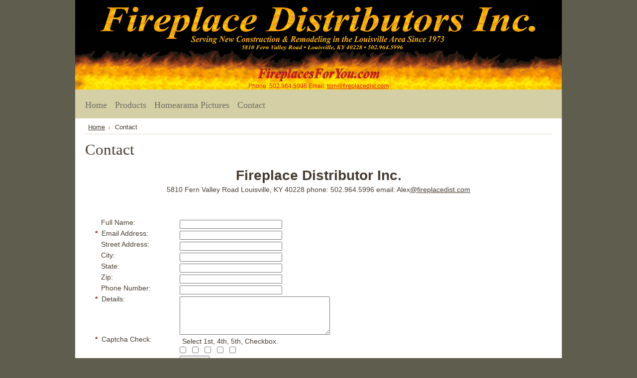

--- FILE ---
content_type: text/html; charset=UTF-8
request_url: https://fireplacesforyou.com/store/pages/77/Contact.html
body_size: 5093
content:
<!DOCTYPE html PUBLIC "-//W3C//DTD XHTML 1.0 Transitional//EN" "http://www.w3.org/TR/xhtml1/DTD/xhtml1-transitional.dtd">
<html xml:lang="en" lang="en" xmlns="http://www.w3.org/1999/xhtml">
<head>
	

	<title>Contact us at FirePlace Distributors</title>

	<meta http-equiv="Content-Type" content="text/html; charset=UTF-8" />
	<meta name="description" content="Contact form for fireplace customers in Louisville" />
	<meta name="keywords" content="Fireplaces, Gas Fireplaces, Fireplace service, Fireplaces for builders, Louisille Fireplaces" />
	<meta http-equiv="Content-Script-Type" content="text/javascript" />
	<meta http-equiv="Content-Style-Type" content="text/css" />
	<meta http-equiv="X-UA-Compatible" content="IE=EmulateIE8" />
	<meta name="viewport" content="width=device-width, initial-scale=1">
	<link rel="shortcut icon" href="https://fireplacesforyou.com/store/product_images/favicon.ico" />

	<link href="https://fireplacesforyou.com/store/templates/Antiques/Styles/styles.css?1" media="all" type="text/css" rel="stylesheet" />
<link href="https://fireplacesforyou.com/store/templates/Antiques/Styles/iselector.css?1" media="all" type="text/css" rel="stylesheet" />
<link href="https://fireplacesforyou.com/store/templates/Antiques/Styles/homecontactform.css?1" media="all" type="text/css" rel="stylesheet" />
<link href="https://fireplacesforyou.com/store/templates/Antiques/Styles/brown.css?1" media="all" type="text/css" rel="stylesheet" />
<!--[if IE]><link href="https://fireplacesforyou.com/store/templates/Antiques/Styles/ie.css?1" media="all" type="text/css" rel="stylesheet" /><![endif]-->


	<!-- Tell the browsers about our RSS feeds -->
	<link rel="alternate" type="application/rss+xml" title="Latest News (RSS 2.0)" href="https://fireplacesforyou.com/store/rss.php?action=newblogs&amp;type=rss" />
<link rel="alternate" type="application/atom+xml" title="Latest News (Atom 0.3)" href="https://fireplacesforyou.com/store/rss.php?action=newblogs&amp;type=atom" />
<link rel="alternate" type="application/rss+xml" title="New Products (RSS 2.0)" href="https://fireplacesforyou.com/store/rss.php?type=rss" />
<link rel="alternate" type="application/atom+xml" title="New Products (Atom 0.3)" href="https://fireplacesforyou.com/store/rss.php?type=atom" />
<link rel="alternate" type="application/rss+xml" title="Popular Products (RSS 2.0)" href="https://fireplacesforyou.com/store/rss.php?action=popularproducts&amp;type=rss" />
<link rel="alternate" type="application/atom+xml" title="Popular Products (Atom 0.3)" href="https://fireplacesforyou.com/store/rss.php?action=popularproducts&amp;type=atom" />


	<!-- Include visitor tracking code (if any) -->
	<script type="text/javascript" src="https://fireplacesforyou.com/store/index.php?action=tracking_script"></script><!-- Start Tracking Code for analytics_googleanalytics -->

<script type="text/javascript">

  var _gaq = _gaq || [];
  _gaq.push(['_setAccount', 'UA-23818977-9']);
  _gaq.push(['_trackPageview']);

  (function() {
    var ga = document.createElement('script'); ga.type = 'text/javascript'; ga.async = true;
    ga.src = ('https:' == document.location.protocol ? 'https://ssl' : 'http://www') + '.google-analytics.com/ga.js';
    var s = document.getElementsByTagName('script')[0]; s.parentNode.insertBefore(ga, s);
  })();

</script>

<!-- End Tracking Code for analytics_googleanalytics -->



	

	<style type="text/css"> #Header { background-image: url("https://fireplacesforyou.com/store/product_images/header_images/Antiques_headerImage.png"); } </style>
	
	
	<script src="https://ajax.googleapis.com/ajax/libs/jquery/2.1.4/jquery.min.js"></script>
	<script type="text/javascript" src="https://fireplacesforyou.com/store/javascript/menudrop.js?1"></script>
	<script type="text/javascript" src="https://fireplacesforyou.com/store/javascript/common.js?1"></script>
	<script type="text/javascript" src="https://fireplacesforyou.com/store/javascript/iselector.js?1"></script>
	<script src='https://www.google.com/recaptcha/api.js'></script>
	
	<script type="text/javascript">
	//<![CDATA[
	config.ShopPath = 'https://fireplacesforyou.com/store';
	config.AppPath = '/store';
	var ThumbImageWidth = 120;
	var ThumbImageHeight = 120;
	//]]>
	</script>
	
	<script type="text/javascript"> 
$(function() {
	
	$('a[rel="lightbox"]').swipebox();
	// This, or...
	// ... The possibility are many. Use your creative or choose one in the examples above
});
</script> 

	
	<script type="text/javascript" src="https://fireplacesforyou.com/store/javascript/quicksearch.js"></script>
	
	<link rel="stylesheet" href="https://fireplacesforyou.com/store/javascript/jquery/plugins/swipeBox/css/swipebox.css">
	<script type="text/javascript" src="https://fireplacesforyou.com/store/javascript/jquery/plugins/swipeBox/js/jquery.swipebox.js?1"></script>
	<script type="text/javascript" src="https://fireplacesforyou.com/store/javascript/jquery/plugins/ios-orientationchange-fix.js?1"></script>
</head>

<body>
<div id="Container">
			<div id="AjaxLoading"><img src="https://fireplacesforyou.com/store/templates/Antiques/images/ajax-loader.gif" alt="" />&nbsp; Loading... Please wait...</div>
			<div id="Outer">
				<div id="weather-notice"></div>
				<style>
					.notice {
						background: black;
						color: #fcbe07;
						font-size: 34px;
						font-weight: 700;
						text-align: center;
						padding: 20px;
					}
				</style>
				<script>
					const today = new Date();
					const targetDate = new Date(2025, 0, 6);
					if (today.toDateString() === targetDate.toDateString()) {
						document.getElementById('weather-notice').innerHTML = "<p class='notice'>We are closed on 6 January, 2025 due to bad weather</p>";
					}
				</script>

				<div id="Header">
					<div id="Logo">
						<a href="https://fireplacesforyou.com/store/"><img src="https://fireplacesforyou.com/store/product_images/FDI-Web-Banner-1logo.jpg" border="0" id="LogoImage" alt="Fireplace Distributor Inc." /></a>

					</div>
					<br class="Clear" />
					<div>
						<div style="margin-top:10px;"><img src="https://fireplacesforyou.com/store/templates/Antiques/images/sitename.png" width="250px"/></div>
						<div style="color:#e01f26;font-size:12px;">Phone: 502.964.5996 Email: <a href="mailto:tom@fireplacedist.com" style="color:#e01f26;font-size:12px;">tom@fireplacedist.com</a></div>
					</div> 
				</div> 
		<div id="Menu">
	<div id="mobilemenu">MAIN MENU</div>
	<script>
		$(document).ready(function(){
			$('#mobilemenu').click(function(){
				if($('#Menu > ul').css('display') == "none")
					$('#Menu > ul').show();
				else
					$('#Menu > ul').hide();
			});
		});
	</script>
	<ul>
		<li class="First "><a href="https://fireplacesforyou.com/store/"><span>Home</span></a></li>
			<li class=" ">
		<a href="https://fireplacesforyou.com/store/pages/79/Products.html" target="_self"><span>Products</span></a>
		
	</li>	<li class=" ">
		<a href="https://fireplacesforyou.com/store/gallery/?d=ShowPictures&AlbumId=27" target="_self"><span>Homearama Pictures</span></a>
		
	</li>	<li class="HasSubMenu ActivePage">
		<a href="https://fireplacesforyou.com/store/pages/77/Contact.html" target="_self"><span>Contact</span></a>
		<ul>
	<li><a href="https://fireplacesforyou.com/store/pages/78/Directions_%26_Hours.html" target="_self">Directions &amp; Hours</a></li>
</ul>
	</li>
	</ul>
</div>

	<div id="Wrapper">
		
		<div class="Content Widest" id="LayoutColumn2">
			
			<div class="Block Breadcrumb Moveable Panel" id="PageBreadcrumb">
	<ul>
		<li><a href="https://fireplacesforyou.com/store/">Home</a></li>
		<li>Contact</li>
	</ul>
</div> 
			<div class="Block Moveable Panel" id="PageContent">
	
	<h2>Contact</h2>
	
	<div class="BlockContent">
	
		<h1 style="text-align: center;">Fireplace Distributor Inc.</h1>
<p style="text-align: center;">5810 Fern Valley Road Louisville, KY 40228 phone: 502.964.5996 email: Alex<a href="mailto:tom@fireplacedist.com">@fireplacedist.com</a></p><p /><script src="https://www.google.com/recaptcha/api.js" async defer></script>
<br />
<p class="ErrorMessage" style="display: none">
	<!-- The characters you copied from the image are incorrect. Please try again. -->
	Captcha validation failed.
</p>
<form action="https://fireplacesforyou.com/store/pages.php?action=sendContactForm" method="post" id="ContactForm" class="PL20">
	<input type="hidden" name="page_id" id="page_id" value="77" />
	<div class="FormContainer HorizontalFormContainer">
		<dl>
			<dt style="display: ">&nbsp;&nbsp; Full Name:</dt>
			<dd style="display: "><input type="text" name="contact_fullname" id="contact_fullname" class="Textbox Field200" value="" /></dd>

			<dt><span class="Required">*</span>&nbsp; Email Address:</dt>
			<dd><input type="text" name="contact_email" id="contact_email" class="Textbox Field200" value="" /></dd>

			<dt style="display: none">&nbsp;&nbsp; Company Name:</dt>
			<dd style="display: none"><input type="text" name="contact_companyname" id="contact_companyname" class="Textbox Field200" value="" /></dd>

			<dt style="display: ">&nbsp;&nbsp; Street Address:</dt>
			<dd style="display: "><input type="text" name="contact_street" id="contact_street" class="Textbox Field200" value="" /></dd>
			
			<dt style="display: none">&nbsp;&nbsp; Street Address 2:</dt>
			<dd style="display: none"><input type="text" name="contact_street2" id="contact_street2" class="Textbox Field200" value="" /></dd>
			
			<dt style="display: ">&nbsp;&nbsp; City:</dt>
			<dd style="display: "><input type="text" name="contact_city" id="contact_city" class="Textbox Field200" value="" /></dd>
			
			<dt style="display: ">&nbsp;&nbsp; State:</dt>
			<dd style="display: "><input type="text" name="contact_state" id="contact_state" class="Textbox Field200" value="" /></dd>
			
			<dt style="display: ">&nbsp;&nbsp; Zip:</dt>
			<dd style="display: "><input type="text" name="contact_zip" id="contact_zip" class="Textbox Field200" value="" /></dd>
			
			<dt style="display: ">&nbsp;&nbsp; Phone Number:</dt>
			<dd style="display: "><input type="text" name="contact_phone" id="contact_phone" class="Textbox Field200" value="" /></dd>

			<dt style="display: none">&nbsp;&nbsp; Order Number:</dt>
			<dd style="display: none"><input type="text" name="contact_orderno" id="contact_orderno" class="Textbox Field200" value="" /></dd>

			<dt style="display: none">&nbsp;&nbsp; RMA Number:</dt>
			<dd style="display: none"><input type="text" name="contact_rma" id="contact_rma" class="Textbox Field200" value="" /></dd>

			<dt><span class="Required">*</span>&nbsp; Details:</dt>
			<dd><textarea name="contact_question" id="contact_question" class="Field300" rows="5" cols="50"></textarea><div id="SearchResults"></div></dd>

			<dt style="display: "><span class="Required">*</span>&nbsp; Captcha Check:</dt>
            <dd style="display: ">
                <label style="margin-left: 5px;">Select 1st, 4th, 5th,  Checkbox.</label>
                <div class="row col-md-12">
                    <input type="checkbox" id="check[0]" name="check[0]" class="custom-control-input" value="1">
                    <label class="custom-control-label" for="check[0]">&nbsp;</label>
                    <input type="checkbox" id="check[1]" name="check[1]" class="custom-control-input" value="2">
                    <label class="custom-control-label" for="check[1]">&nbsp;</label>
                    <input type="checkbox" id="check[2]" name="check[2]" class="custom-control-input" value="3">
                    <label class="custom-control-label" for="check[2]">&nbsp;</label>
                    <input type="checkbox" id="check[3]" name="check[3]" class="custom-control-input" value="4">
                    <label class="custom-control-label" for="check[3]">&nbsp;</label>
                    <input type="checkbox" id="check[4]" name="check[4]" class="custom-control-input" value="5">
                    <label class="custom-control-label" for="check[4]">&nbsp;</label>
                </div>
			</dd>
			<p class="Submit">
				<input type="submit" value="Send Form" class="ContactButton" />
			</p>
		</div>
	</form>

	<script type="text/javascript">
//<![CDATA[
    $('#ContactForm').submit(function() {
        var email_address = $('#contact_email').val();
        if(email_address.indexOf('@') == -1 || email_address.indexOf('.') == -1) {
            alert('Please enter a valid email address, such as john@example.com.');
            $('#contact_email').focus();
            $('#contact_email').select();
            return false;
        }
        if($('#contact_question').val() == '') {
            alert('You forgot to enter your question/comment.');
            $('#contact_question').focus();
            return false;
        }
        if('' == '') {
            var sequancial_check = '';
            $('[name^="check"]').each(function(i, e) {
                if($(this).is(':checked')) {
                    sequancial_check += ((i+1) + ',');
                }
            });
            if(sequancial_check == '') {
                alert('Please select checkboxes.');
                return false;
            }
            if(sequancial_check != '1,4,5,') {
                alert('Invalid checkbox selection. Please correct your selection and try again.');
                return false;
            }
        }
        return true;
    });
//]]>
</script>

	
	
	</div>
</div>
			
		</div>
		<br class="Clear" />
	</div>
			<div class="Clear" ></div>
		
		<div id="Footer">
			<p>
				All prices are in <span title='Default Currency'>USD</span>.
				Copyright 2025 Fireplace Distributor Inc..
				<a href="https://fireplacesforyou.com/store/sitemap/"><span>Sitemap</span></a> |
				
			</p>
			
		</div>
		<div class="Clear" ></div>
		<center>
					<div id="SearchForm">
				<form action="https://fireplacesforyou.com/store/search.php" method="get" onsubmit="return check_small_search_form()">
					<label for="search_query">Search</label>
					<input type="text" name="search_query" id="search_query" class="Textbox" value="" />
					<input type="image" src="https://fireplacesforyou.com/store/templates/Antiques/images/brown/Search.gif" class="Button" />
				</form>
				<p>
					<a href="https://fireplacesforyou.com/store/search.php?mode=advanced"><strong>Advanced Search</strong></a> |
					<a href="https://fireplacesforyou.com/store/search.php?action=Tips">Search Tips</a>
				</p>
			</div>

			<script type="text/javascript">
				var QuickSearchAlignment = 'left';
				var QuickSearchWidth = '232px';
				lang.EmptySmallSearch = "You forgot to enter some search keywords.";
			</script>

		</center>
		<div class="Clear" ></div>
		</div>


		
		
		
		
		
		

		

		

</div>
<p> 
 <center>
<a href="http://www.netlou.com" target="blank"> 
<font face="Arial" color="000000" size="1"> 
Powered By:
<br> 
 <b>Network Louisville.com (NetLou.com)</b> 
<br> 
</font> 
</a> 
 
 <i> 
<font face="Arial" color="990000">Making websites easy and affordable!</font> 
</i> 
<br> 
 <font face="Arial" color="000000" size="1"> 
<b>502-569-WEBS (9327)</b> 
</font> 
 
</p></body></center>
</html>

--- FILE ---
content_type: text/css
request_url: https://fireplacesforyou.com/store/templates/Antiques/Styles/styles.css?1
body_size: 9182
content:
/* Global Reset */
* {
	margin: 0;
	padding: 0;
}

.RightContentBox, .LeftContentBox {
	padding: 10px;
}
/* General */
#products_sold {
	border-spacing: 0px;
}
#products_sold td {
	padding: 10px;
	
}

#products_sold tr:nth-child(2n+1) {
	background-color: #F8F8F8;
}

#products_sold tr:nth-child(2n+1) td {
	border-bottom: 1px dashed #CCCCCC;
	border-top: 1px dashed #CCCCCC;
}

body {
	font-family: Arial, Helvetica, sans-serif;
	font-size: 0.8em;
	height: 100%;
}
input, select {
	font-size: 11px;
}
input {
	padding: 1px;
}
p {
	line-height: 1.3;
	margin-bottom: 15px;
}
a {
	text-decoration: underline;
}
h2, .TitleHeading {
	font-size: 2.2em;
	font-weight: normal;
	margin: 6px 0 6px 0;
}
h3 {
	font-size: 1.6em;
	font-weight: normal;
	margin-bottom: 6px;
}
h4 {
	font-size: 1.3em;
	margin-bottom: 4px;
}
img, img a {
	border: 0;
}
ul, ol {
	margin: 0 0 10px 30px;
}
li {
	margin: 0;
	margin-bottom: 2px;
	padding: 0;
}
blockquote {
	margin-left: 28px;
}
select option {
	padding: 0 10px;
}
hr {
	margin: 10px 0;
	padding: 0;
	height: 1px;
	border:0;
}


/* Forms */
.HorizontalFormContainer dl, .VerticalFormContainer dl {
	margin: 0;
}
.HorizontalFormContainer dt img {
	vertical-align: middle;
	float: left;
}

#AjaxLoading {
	display:none;
	text-align: center;
	background: #FCF5AA;
	width: 180px;
	z-index: 10000000000;
	padding: 5px 10px;
	margin: 0 auto;
}

.HorizontalFormContainer dt .fieldLabel {
	float:left;
	padding-top: 4px;
	padding-left: 4px;
}

.HorizontalFormContainer dt {
	width: 160px;
	float: left;
	clear: left;
}
.HorizontalFormContainer dd.ProductField {
	height: 20px;
}

.HorizontalFormContainer dd {
	padding-top:4px;
	margin-left: 170px;
}
.NarrowFormContainer dt {
	width: 110px;
}
.NarrowFormContainer dd {
	margin-left: 120px;
}
.HorizontalFormContainer p.Submit {
	margin-left: 170px;
}
.NarrowFormContainer p.Submit {
	margin-left: 120px;
}
.VerticalFormContainer dt {
	margin-bottom: 6px;
}
.VerticalFormContainer dd {
	margin-bottom: 6px;
	margin-left: 10px;
}


/* Page Container */
#Container {
	width: 978px;
	margin: 0 auto;
}


/* Top Navigational Menu */
#TopMenu {
	float: right;
	width: 565px;
	min-height: 55px;
	padding: 0;
}
#TopMenu ul {
	float: right;
	list-style: none;
	padding: 0;
	margin: 0 10px 0 0;
}
#TopMenu li {
	list-style: none;
	float: left;
	margin: 0;
	padding: 0;
}
#TopMenu li.First a {
	border-left: 0;
}
#TopMenu li a, #TopMenu li div {
	display: block;
	text-decoration: none;
	font-size: 0.85em;
	padding: 0 5px 0 5px;
	margin: 19px 0 0 0;
}
#TopMenu li div a {
	padding: 0;
	margin: 0;
	display: inline;
	font-size: 1em;
}
#TopMenu li a:hover {
	text-decoration: underline;
}


/* Pages Menu */
#Menu {
	clear: both;
	margin: 0;
	padding: 0;
	height: 58px;
}
#Menu ul {
	margin: 0;
	padding: 0;
}
#Menu li {
	float: left;
	position: relative;
	list-style: none;
	margin: 0;
	padding: 0;
}
#Menu li a {
	display: block;
	font-size: 1.3em;
	text-align: center;
	text-decoration: none;
	padding: 18px 8px 0 8px;
	height: 40px;
}
#Menu li.First a {
	background-image: none;
	padding-left: 20px;
}
#Menu li a:hover	{
	text-decoration: underline;
}
#Menu li ul {
	width: auto;
	position: absolute;
	clear: left;
	top: 58px;
	left: 0;
	display: none;
	text-align: left;
	font-size: 0.9em;
	background: transparent; 
	z-index: 30000;
}
#Menu li ul li {
	clear: both;
	color: white;
	text-align: left;
	background: transparent;
}
#Menu li ul li a {
	padding: 6px 12px 6px 12px;
	font-size: 1em;
	text-align: left;
	margin: 0;
	width: 200px;
	height: auto;
}
#Menu li ul li a:hover {
	text-decoration: none;
}
#Menu li:hover a, #Menu li.over a{
	text-decoration: underline;
}
#Menu li ul li a, #Menu li.over li a {
	text-decoration: none !important;
}
#Menu li:hover ul, #Menu li.over ul {
	display: block;
}
/* Holly Hack. IE Requirement \*/
* html #Menu ul li { float: left; height: 1%; }
* html #Menu ul li a { height: 1%; }
/* End */


/* Outer Content Wrapper (Surrounds header & content) */
#Outer {
	margin-top: 0px;
	clear: both;
}
#Wrapper {
	clear: both;
	padding-left: 10px;
	padding-right: 10px;
}


/* Header */
#Header {
	clear: both;
	width: 978px;
	height: 180px;
	text-align: center; 
}


/* Logo */
#Logo {
	width: 978px;
	height: 105px;
	text-align: center;
	padding-top: 0px;
}
#Logo h1 {
	font-size: 3em;
	font-weight: normal;
	padding-top: 30px;
}
#Logo h1 a {
	text-decoration: none;
}


/* Top Search Form */
#SearchForm {
	float: left;
	width: 400px;
	min-height: 39px;
	padding: 16px 0 0 10px;
}
#SearchForm form {
	float: left;
}
#SearchForm label {
	display: none;
}
#SearchForm input.Textbox {
	width: 139px;
	font-size: 0.9em;
	padding: 2px;
}
#SearchForm .Button {
	width: 61px;
	height: 21px;
	padding: 0;
	margin: 0 10px 0 0;
	vertical-align: top;
}
#SearchForm p {
	margin: 3px 0 0 0;
	font-size: 0.85em;
}
#SearchForm a {
	text-decoration: none;
}
#SearchForm a:hover {
	text-decoration: underline;
}


/* Left Content Area */
.Left {
	float: left;
	width: 160px;
	font-size: 0.85em;
	margin-right: 14px;
}
.Left Block {
}
.Left .BlockContent {
	margin: 0 10px 15px 10px;
}
.Left h2 {
	font-size: 1.6em;
	padding: 10px 0 0 10px;
	margin: 0 10px 8px 0;
	width: 138px;
}
.Left ul {
	margin: 0;
	padding: 0;
}
.Left li {
	clear: both;
	list-style: none;
	margin: 0;
	padding: 3px 0;
}
.Left li a {
	text-decoration: none;
}
.Left li a:hover {
	text-decoration: underline;
}
.Left #SideCategoryList li ul {
}
.Left #SideCategoryList li.LastChild {
	border-bottom: 0 !important;
}
.Left #SideCategoryList li{
	padding: 2px 0 1px 0;
}
.Left #SideCategoryList li ul {
	padding-left: 8px;
}


/* Primary Content Area */
.Content {
	float: left;
	width: 610px;
	min-height: 500px;
	margin: 0;
	padding: 0 0 10px 0;
}
.Content .Block {
	clear: both;
}
.Block {
	margin-top: 10px;
	margin-bottom: 10px;
}
.Content h2, .TitleHeading {
	margin: 10px 0;
}
.Content a:hover {
	text-decoration: underline;
}

/* Primary Content Area (column span of 2) */
.Content.Wide {
	width: 774px;
}
/* Primary Content Area (column span of 3 - spans entire page width) */
.Content.Widest {
	width: 938px;
	margin-left: 10px;
	display: inline;
}


/* Right Content Area */
.Right {
	float: right;
	width: 160px;
	font-size: 0.85em;
	padding-bottom: 10px;
}
.Right .Block {
}
.Right .BlockContent {
	margin: 0 10px 15px 10px;
}
.Right h2 {
	font-size: 1.6em;
	padding: 10px 0 0 10px;
	margin: 0 10px 8px 0;
	width: 138px;
}
.Right ul {
	margin: 0;
	padding: 0;
}
.Right li {
	clear: both;
	list-style: none;
	margin: 0;
	padding: 3px 0;
}
.Right li a {
	text-decoration: none;
}
.Right li a:hover {
	text-decoration: underline;
}


/* Page Footer */
#Footer {
	clear: both;
	width: 978px;
	font-size: 0.85em;
	text-align: center;
	margin: 0px 0 0 0;
	padding: 20px 0 20px 0;  
}
#Footer ul {
	list-style: none;
	margin: 0 0 30px 115px;
	padding: 0;
}
#Footer li {
	float: left;
	list-style: none;
	margin: 0;
	padding: 0;
}
#Footer li a {
	text-decoration: none;
	padding: 0 10px 0 10px;
}


/* Newsletter Subscription Form */
.NewsletterSubscription {
	clear: both;
}
.NewsletterSubscription label {
	clear: both;
	float: left;
}
.NewsletterSubscription input {
	width: 129px;
	font-size: 0.9em;
	padding: 3px;
	margin-bottom: 5px;
}
.NewsletterSubscription .Button {
	width: 91px;
	height: 21px;
	border: 0;
	padding: 0;
	margin-top: 6px;
	vertical-align: middle;
	background: transparent;
}


/* Product Listings */
.ProductList {
	list-style: none;
	margin: 0;
	padding: 0;
}
.Content .ProductList li {
	float: left;
	width: 285px;
	min-height: 12em;
	padding: 0;
	margin: 0 7px 10px 7px;
	overflow:hidden;
}
.ProductList .ProductImage {
	float: left;
	width: 120px;
	height: 120px;
	text-align: center;
	margin: 5px 20px 5px 5px;
	overflow: hidden;
	display: table-cell;
	vertical-align: middle;
	line-height:120px;
}
.ProductList .ProductImage img {
	vertical-align: middle;
}

.Content .ProductList .ProductDetails {
	margin: 0;
	padding: 15px 5px 10px 0;
}
.ProductList p {
	margin: 5px 0 5px 5px;
}
.ProductList a {
	text-decoration: none;
}
.ProductList .Rating img {
	height: 12px;
	margin-top: 3px;
}
.ProductList strong, .ProductList strong a {
}
.ProductPrice, .ProductList em {
	font-style: normal;
	font-weight: bold;
}
.ProductList .Rating {
	font-size: 0.9em;
	font-weight: bold;
}
.ProductList li .ProductCompareButton {
	margin-top: 3px;
}
.Left .ProductList .ProductImage, .Right .ProductList .ProductImage {
	display: none;
}
.Left .ProductList li, .Right .ProductList li {
	clear: both;
	width: 140px;
	list-style: none;
	margin: 0;
	margin-top: 5px;
	padding: 3px 0 5px 0;
}


/* Top Seller Block Specific */
.Left .TopSellers li .TopSellerNumber, .Right .TopSellers li .TopSellerNumber { /* Contains the number of the item */
	float: left;
	width: 18px;
	font-size: 2em;
}
.Left .TopSellers .ProductDetails, .Right .TopSellers .ProductDetails { /* Contains the details of the item */
	margin-left: 25px;
	padding: 3px 0 3px 0;
}
.Left .TopSellers li.TopSeller1, .Right .TopSellers li.TopSeller1 { /* No1 seller box */
	clear: both;
	float: left;
	width: 140px;
	margin: 0 0 5px 0;
	overflow: visible;
	display: inline;
}
.Left .TopSellers li.TopSeller1 img, .Right .TopSellers li.TopSeller1 img {
	text-align: center;
	overflow: hidden;
}
.Left .TopSellers li.TopSeller1 img, .Right .TopSellers li.TopSeller1 .ProductImage img {
	max-width: 130px;
}

.Left .TopSellers li.TopSeller1 .TopSellerNumber, .Right .TopSellers li.TopSeller1 .TopSellerNumber {
	display: none;
}
.Left .TopSellers li.TopSeller1 .ProductDetails, .Right .TopSellers li.TopSeller1 .ProductDetails {
	clear: both;
}
.Left .TopSellers li.TopSeller1 .ProductImage, .Right .TopSellers li.TopSeller1 .ProductImage {
	width: 130px;
	display: inline;
	text-align: center;
	overflow: hidden;
	padding: 0;
	margin: 0;
}

.Content .TopSellers li .TopSellerNumber {
	display: none;
}


/* Page Breadcrumbs */
.Breadcrumb ul, .Breadcrumb li {
	list-style: none;
	margin: 0;
	padding: 0;
}
.Breadcrumb {
	font-size: 0.9em;
	padding-bottom: 4px;
}
.Breadcrumb li {
	padding-left: 6px;
	display: inline;
}
.Breadcrumb li a {
	padding-right: 10px;
	background: url('../../Antiques/images/BreadcrumbSep.gif') no-repeat right;
}
.FindByCategory ul, .FindByCategory li {
	list-style: none;
	padding: 0;
	margin: 0;
}
.FindByCategory li {
	padding-left: 12px;
	background: url('../../Antiques/images/BreadcrumbSep.gif') no-repeat 3px 5px;
	padding-right: 8px;
	display: inline;
}


/* Miscellaneous Definitions */

.Meta {
	font-size: 0.93em;
}
.Left .FeedLink, .Right .FeedLink {
	float: left;
	margin: 2px 5px 0 0;
}
.Content .FeedLink {
	float: left;
	margin: 8px 10px 0 0;
}
.FloatRight {
	float: right;
}
.FloatLeft {
	float: left;
}
.ClearRight {
	clear: right;
}
.ClearLeft {
	clear: left;
}
.SortBox {
	font-size: 0.95em;
}
.CompareButton {
	clear: both;
	text-align: right;
	margin-top: 12px;
	padding: 4px;
}
.Clear {
	clear: both;
}
.Field45 {
	width: 45px;
}
.Field100 {
	width: 100px;
}
.Field150 {
	width: 150px;
}
.Field200 {
	width: 200px;
}
.Field250 {
	width: 250px;
}
.Field300 {
	width: 300px;
}
.Field350 {
	width: 350px;
}
.Field400 {
	width: 400px;
}
.MB10 { margin-bottom:10px; }
.MT0 { margin-top:0px; }
.LH140 { line-height:140%; }
.PLRB5 { padding:0px 5px 5px 5px; }
.PLR10 { padding:0px 10px 0px 10px; }
.PL20 { padding:0px 0px 0px 20px; }
.PL40 { padding:0px 0px 0px 40px; }
.ML20 { margin:0px 0px 0px 20px; }
.MT10 { margin-top:10px; }
.PL10 { padding-left:10px; }
.PB2 { padding-bottom:2px; }
.NoMarginBottom { margin-bottom: 0; }

.Required {
	font-weight: bold;
	visibility: visible;
}
.InfoMessage {
	padding: 8px 6px 8px 28px;
	margin-bottom: 10px;
}
.SuccessMessage {
	padding: 8px 6px 8px 28px;
	margin-bottom: 10px;

}
.ErrorMessage {
	padding: 8px 6px 8px 28px;
	margin-bottom: 10px;
}


/************* Page Specific: Create Account / Login Page *************/
.CreateAccount {
	float: left;
	width: 335px;
	padding-right: 20px;
}
.AccountLogin {
	float: left;
	padding-left: 20px;
	width: 335px;
}
ul.ShippingAddressList, ul.ShippingAddressList li {
	list-style: none;
	margin: 0;
	padding: 0;
}
ul.ShippingAddressList li {
	width: 30%;
	float: left;
	margin-right: 10px;
	margin-bottom: 20px;
}


.PrimaryProductDetails .ProductThumb {
	float: left;
	width: 180px;
	text-align: center;
	padding: 10px 0 0 0;
	margin: 0 15px 0 0;
}
.PrimaryProductDetails .ProductMain {
	width: 365px;
	float: left;
}
.PrimaryProductDetails dl {
	font-size: 0.90em;
}
.PrimaryProductDetails dt {
	font-weight: bold;
	width: 80px;
	clear: left;
}
.PrimaryProductDetails dd {
	margin-left: 90px;
}


.Right hr {
	margin: 5px 0 0;
}

.Content h3 {
	margin-bottom: 5px;
}

.ComparisonCheckbox {
	float: left;
}


.SideRecentlyViewed .CompareButton {
	margin: 10px 0 0 0;
	padding: 0;
}
.SideRecentlyViewed .ProductList li {
	margin-left: 0;
}
.SideRecentlyViewed .ProductDetails {
	margin-left: 20px;
}

/* Product Comparisons */
.ComparisonTable { width: 100%; }
.ComparisonTable td { vertical-align:top; font-size: 11px }
.CompareFieldName { width:95px; padding:8px 10px 8px 15px; }
.CompareFieldTop { padding:5px; text-align:center; }
.CompareFieldTop a { text-decoration:none; font-size:10px; }
.CompareFieldTop a:hover { text-decoration:underline; }
.CompareLeft { padding:5px 10px 5px 10px; }
.CompareCenter { text-align:center; padding:5px; }
.CompareRating { text-align:center; padding-top:8px; vertical-align:middle; }
.CompareProductOption { margin-left:20px; padding-left:5px; }

.Availability { }
.LittleNote { font-size: 0.85em; }

.ViewCartLink {
	padding-left: 30px;
	padding-top: 4px;
	padding-bottom: 8px;
}

/* General Tables */
table.General,
table.CartContents, table.General {
	width: 100%;
	margin: 10px 0;
}
table.General thead tr th,
table.CartContents thead tr th {
	padding: 6px 10px;
	text-align: left;
}
table.General tbody td,
table.CartContents tbody td {
	padding: 6px 10px;
	vertical-align: top;
}
table.General tbody tr.First td {
	border-top: 0;
}


/* Cart Contents Table */
.CartContents tbody td {
	border-bottom: 0;
}
.CartContents .ProductName a {
	font-weight: bold;
}
.CartContents tbody .SubTotal td {
	text-align: right;
	font-weight: bold;
}
.ProceedToCheckout {
	text-align: right;
}
.Content .ProceedToCheckout {
	width: 200px;
	float: right;
}
.ProceedToCheckout a {
	padding-top: 5px;
}
.MiniCart .SubTotal {
	text-align: center;
	font-size: 115%;
}
.MiniCart .CartProductOptionList {
	display: block;
}
.JustAddedProduct {
	width: 128px;
	overflow: hidden;
	margin: auto;
	text-align: center;
	padding: 5px;
	margin-bottom: 10px;
}
.JustAddedProduct strong, .JustAddedProduct a {
	font-weight: bold;
	font-size: 1.02em;
	display: block;
	margin-bottom: 3px;
}


.CategoryPagination .PagingList, .CategoryPagination .PagingList li {
	list-style: none;
	padding: 0;
	margin: 0;
}
.CategoryPagination {
	padding: 5px;
	text-align: center;
}
.CategoryPagination .PagingList li {
	display: inline;
	padding: 0 5px;
}


/* Quick Search */
.QuickSearch { margin: 0; padding: 0; text-align: left; border-collapse: collapse; }
.QuickSearchTitle td, .QuickSearchAllResults td { font-weight: bold; padding: 4px; font-size: 11px; }
.QuickSearchResult td { font-size: 11px; padding:8px 0px 8px 8px; cursor: pointer; }
.QuickSearchResultImage { margin-left: 4px; margin-right: 10px; text-align: center; }
.QuickSearchResultNoImage { padding-top: 10px; }
.QuickSearchResultName { font-weight: bold; text-decoration: none; display: block;  padding-bottom: 5px; }
.QuickSearchResult .Price { font-size: 11px; }
.QuickSearchHover td{ }
.QuickSearchHover a { text-decoration: underline; font-weight:bold; }
.QuickSearchAllResults { text-indent: -7000px; }
.QuickSearchAllResults a { text-decoration: underline; height: 25px; display: block; }
.QuickSearchAllResults a:active, .QuickSearchAllResults a { outline: none; -moz-outline-style: none; }

/* Brand Tag Clouds */
.BrandCloud .smallest { font-size:12px; }
.BrandCloud .small { font-size:15px; }
.BrandCloud .medium { font-size:18px; }
.BrandCloud .large { font-size:20px; }
.BrandCloud .largest { font-size:26px; }
.BrandCloud a { padding-right: 5px; }
.DownloadExpires { padding-top: 3px; font-style: italic; }
.DownloadExpiresToday { }

.CheckoutRedeemCoupon { padding: 10px; width: 300px; margin-bottom: 10px; }
.CheckoutRedeemCoupon h4 { margin-top: 0; }
.CheckoutRedeemCoupon p { margin-top: 10px; margin-bottom: 0;}


.BillingDetails {
	float: left;
	width: 48%;
	margin-right: 10px;
	margin-bottom: 15px;
}
.ShippingDetails {
	float: left;
	width: 48%;
	margin-bottom: 15px;
}
.ProductDetailsGrid dt {
	width: 140px;
	margin-bottom: 6px;
	float: left;
	font-weight: bold;
}
.ProductDetailsGrid dd {
	margin-left: 145px;
	margin-bottom: 6px;
}


.SubCategoryList {
	padding: 4px;
}
.SubCategoryList ul, .SubCategoryList li {
	list-style: none;
	margin-left: 0;
}
.SubCategoryList li {
	margin-bottom: 4px;
	padding-left: 25px;
	background: url('../../Antiques/images/SubCategory.gif') no-repeat 3px 1px;
}
.SearchTips .Examples {
	padding: 8px;
	margin-left: 30px;
	margin-bottom: 10px;
}
.PrimaryProductDetails .ProductThumb p {
	margin-top: 10px;
	font-size: 0.9em;
}
.ProductReviewList {
	clear: both;
}
.SortBox select {
	font-size: 0.9em;
}
 .SortBox option {
}

.YourAccount li {
	margin-bottom: 8px;
}

.SoldOut {
}

.RemoveFromWishlistForm {
	margin: 5px;
}

.ShippingProviderList {
	list-style: none;
}

small {
	font-size: 11px;
}

.HowToPay {
	margin-bottom: 10px;
}

.ProductList em, .ProductList .Rating {
	display: block;
}

.GoogleCheckout p,
.PayPalExpressCheckout p,
.AlternativeCheckout p {
	margin: 0;
	font-size: 90%;
}

.GoogleCheckout,
.PayPalExpressCheckout,
.AlternativeCheckout {
	text-align: center;
	margin-bottom: 10px;
}

.KeepShopping {
	width: 180px;
	clear: both;
	text-align: right;
}

/** Top Right Locale Chooser (list of flags) **/
#TopMenu li.Flag {
}

#TopMenu li.Flag div {
	border: 0;
}

#TopMenu li.Flag img {
	margin: 3px;
}

#TopMenu li.Flag img.Last {
	margin-right: 0px;
}

#TopMenu li.Flag img.Selected {
	margin: 1px 3px;
}

/** Currency Selector **/
.CurrencyList dl {
	margin: 0;
	padding: 0;
}

.CurrencyList dd {
	padding: 0px;
	margin: 0px;
	clear: both;
}
.CurrencyList a {
	padding: 0 3px 0 5px;
	display: block;
	line-height: 1.8;
	text-decoration: none;
	font-size: 11px;
}
.CurrencyList a.Sel {
}
.CurrencyList a:hover .Text {
	text-decoration: underline;
}
.CurrencyList a .Flag {
	margin-top: 4px;
	display: block;
	float: left;
	width: 24px;
	padding-right: 2px;
	vertical-align: middle;
}
.CurrencyList a .Text {
	display: block;
	padding-left: 24px;
}

.PrimaryProductDetails .YouSave {
	font-weight: bold;
	margin-top: 3px;
	display: block;
}

/* Shipping Estimation on Cart Contents Page */
.EstimateShipping {
	margin-top: 4px;
	margin-bottom: 4px;
	font-weight: normal;
	width: 320px;
	padding: 7px;
	float: right;
}

.EstimateShipping dt {
	width: 100px;
	float: left;
	margin-bottom: 8px;
	clear: left;
}

.EstimateShipping dd {
	margin-bottom: 8px;
	font-weight: normal;
	text-align: left;
	margin-left: 114px;
}

.EstimateShipping p.Submit {
	margin-top: 10px;
	margin-bottom: 3px;
}

.EstimateShipping label {
	display: block;
	margin-bottom: 5px;
}

.EstimatedShippingMethods {
	text-align: left;
}

.EstimatedShippingMethods table {
	width: 100%;
	border-collapse: collapse;
}

.EstimatedShippingMethods .VendorShipping {
	margin-left: 20px;
	margin-bottom: 10px;
}

.EstimatedShippingMethods .Submit {
	text-align: right;
}

.CartContents tbody .SubTotal .EstimatedShippingMethods tbody td {
	text-align: left;
}

.CartContents tbody .SubTotal .EstimatedShippingMethods tbody td.Price {
	text-align: right;
}

.SharePublicWishList {
	padding:5px;
}

/* Express Checkout */
.ExpressCheckoutBlock .ExpressCheckoutTitle {
	position: relative;
	padding: 6px;
	margin-bottom: 10px;
}
.ExpressCheckoutBlock h3 a {
	font-size: 12px;
}
.ExpressCheckoutBlock {
	padding-top: 6px;
}
.ExpressCheckoutBlock .ExpressCheckoutCompletedContent {
	display: none;
}
.ExpressCheckoutBlockCompleted .ExpressCheckoutCompletedContent {
	display: inline;
	font-size: 12px;
	font-weight: normal;
	font-style: italic;
}
.ExpressCheckoutBlockCollapsed .ExpressCheckoutContent {
	display: none;
}
a.ChangeLink {
	position: absolute;
	right: 15px;
}
.ExpressCheckoutBlock a.ChangeLink {
	display: none;
}
.ExpressCheckoutBlockCompleted a.ChangeLink {
	display: inline;
}
.ExpressCheckoutCompletedContent {
	position: absolute;
	left: 250px;
}


.LoadingIndicator {
	margin-left: 10px;
}
.LoadingIndicator img {
	vertical-align: middle;
	margin-right: 10px;
}


#TopMenu li.HeaderLiveChat {
}

#TopMenu li.HeaderLiveChat div {
	border-left: 0;
}
.HeaderLiveChat img {
	vertical-align: middle;
}
#ProductOtherDetails .ProductDetailsGrid {
	margin-left: 25px;
}
.SubCategoryListGrid {
	padding: 4px;
}
.SubCategoryListGrid ul, .SubCategoryListGrid li {
	list-style: none;
	margin-left: 0;
}
.SubCategoryListGrid li {
	margin-bottom: 4px;
	padding: 10px;
	margin-left: 10px;
	background: #fff;
	float: left;
	text-align: center;
}
.SubCategoryListGrid ol {
	clear: both;
}
.SubBrandList {
	padding: 4px;
}
.SubBrandList ul, .SubBrandList li {
	list-style: none;
	margin-left: 0;
}
.SubBrandList li {
	margin-bottom: 4px;
	padding-left: 25px;
	background: url('../../Antiques/images/SubBrand.gif') no-repeat 3px 1px;
}
.SubBrandListGrid {
	padding: 4px;
}
.SubBrandListGrid ul, .SubBrandListGrid li {
	list-style: none;
	margin-left: 0;
}
.SubBrandListGrid li {
	margin-bottom: 4px;
	padding: 10px;
	margin-left: 10px;
	background: #fff;
	float: left;
	text-align: center;
}
.SubBrandListGrid ol {
	clear: both;
}

.ProductAddToCart dt div.Required, #CartEditProductFieldsForm dt div.Required{
	margin-left: -10px;
}

.ProductAddToCart input.Textbox, #CartEditProductFieldsForm input.Textbox{
	width:181px;
}
.ProductAddToCart textarea, #CartEditProductFieldsForm textarea{
	width:183px;
	height: 50px;
}
.ProductFields dd {
	margin-bottom: 4px;
	float:left;
	margin-left:20px;
}
.ProductFields {
	margin-bottom: 15px;
}
.ProductFields input.Textbox {
	width:100%;
}

.ProductFields TextArea {
	width:100%;
}

.CartContents .CartProductFieldsLink {
	font-size: 11px;
	margin-top: 6px;
	padding-left: 22px;
	background: url('../../Antiques/images/GiftWrappingAvailable.gif') no-repeat;
	padding-bottom: 4px;
}
.CartContents .CartProductFieldsRow {
	border-top: 0;
}
.CartContents .CartProductFieldsRow dl {
	margin-top:15px;
}
p.QuantityInput, p.AddCartButton {
	text-align: center;
}
.ProductAddToCart dt.QuantityInput {
	margin-top: 4px;
}
.ProductAddToCart dd.AddCartButton span {
	margin-top: 4px;
	padding-right: 5px;
}
.ProductActionAdd {
	display: block;
	margin-top: 3px;
}
.ProductActionAdd a, .ProductActionAdd strong a {
	text-decoration: underline;
}

.TagList {
	margin-top: 20px;
}

.CartThumb {
	text-align: center;
	width: 1px;
}

.WrappingOptions {
	font-size: 11px;
	margin-top: 6px;
	padding-left: 22px;
	background: url('../../Antiques/images/GiftWrappingAvailable.gif') no-repeat;
	padding-bottom: 4px;
	line-height: 1.6;
}

.ViewAllLink a {
	padding-top: 10px;
	display: block;
}

.SelectGiftWrapMultiple {
	max-height: 400px;
}

/* Tabbed Navigation */
.TabNav, .TabNav li {
	list-style: none;
	margin: 0;
	padding: 0;
}

.TabNav {
	font-size: 11px;
	margin-bottom: 10px;
	padding: 6px 4px 6px 4px;
}

.TabNav li {
	display: inline;
}

.TabNav li a {
	position: relative;
	top: 2px;
	font-size: 12px;
	padding: 4px 6px;
	margin-right: 3px;
	margin-top: 3px;
	text-decoration: none;
}

.TabNav li a:hover {
	text-decoration: none;
}

.TabNav li.Active a {
	margin-top: 0px;
	padding-top: 7px;
	font-weight: bold;
}


.ProductAddToCart dd.AddCartButton div.BulkDiscount {
	display: inline-block;
	float:left;
}

.ProductAddToCart dd.AddCartButton div.BulkDiscount div.BulkDiscountLink {
	padding-left: 4px;
}

#VendorLogo .BlockContent, #VendorPhoto .BlockContent {
	margin: 0;
	text-align: center;
}

.TransitTime {
	font-weight: normal;
}
.Content .ProductList.List li {
	margin: 0;
	margin-top: 6px;
	display: block;
	width: auto;
	float: none;
	padding: 6px;
	min-height: 0;
	height: 132px;
	background-image: none;
}

.Content .ProductList.List .ProductImage {
	margin: 0 !important;
	padding: 0px;
	margin-right: 15px;
	float: left;
	background-image: none;
	width: 120px;
	height: 120px;
}

.Content .ProductList.List .ProductDetails {
	height: auto;
	display: block;
	clear: none;
	padding: 0px;
	padding-left: 5px;
	margin: 0px;
	margin-left: 135px;
	text-align: left;
	background-image: none;
}

.Content .ProductList.List .ProductQty {
	margin-left: 10px;
}

.Content .ProductList.List .ProductDescription {
	font-style: italic;
	margin-top: 5px;
}

.Content .ProductList .ProductRightCol {
	float: right;
}

.Content .ProductList.List li .ProductCompareButton {
	text-align: left;
	margin-top: 10px;
}


.OrderItemMessage {
	padding:7px;
	margin:10px 0px 10px 0px;
}

/* Custom Fields - Start */

.LittleNotePassword {
	font-size: 0.85em;
	padding:2px 0px 2px 0px;
}

.RequiredClear {
	visibility: hidden;
}

/* Custom Fields - End */

/* Product Details */

.ProductDetailsGrid .DetailRow {
	clear: left;
	margin-top: 6px;
	padding-left: 140px;
}

.ProductDetailsGrid .Label {
	margin: 0 0 6px -140px;
	float: left;
	width: 130px;
	font-weight: bold;
	padding-top: 1px;
	display: inline;
	position: relative;
	text-align: right;
}

.ProductDetailsGrid .Value {
	display: inline;
}

.ProductDetailsGrid .Label .Required {
	position: absolute;
	left: -1em;
}

.ProductOptionList ul, .ProductOptionList li {
	list-style: none;
	margin: 0;
	padding: 0;
}

.ProductOptionList li {
	margin-bottom: 3px;
}

.ProductOptionList input {
	vertical-align: middle;
}


/** AJAX loading box - End **/

/** Product image gallery **/
#ProductDetails #ImageScrollPrev,
#ProductDetails #ImageScrollNext {
	float: left;
	background:none;
	border:none;
	margin-top:16px;
	cursor:pointer;
	display: none;
}

#ProductDetails .ProductTinyImageList {
	float: left;
	margin-top:10px;
	white-space:nowrap;
	width: 80%;
	overflow: hidden;
	margin-left:auto;
}

#ProductDetails .ProductTinyImageList ul li {
	width: 40px;
	height: 30px;
	overflow: hidden;
	float: left;
	margin-left:3px;
	border: 1px solid gray;

}


#ProductDetails .ProductTinyImageList ul li div {
	display: table-cell;
	text-align: center;
}

#ProductDetails .ProductTinyImageList ul li #TinyOuterDiv {
	border: 2px solid white;
}

#ProductDetails .ProductTinyImageList ul {
	margin: 0pt;
	padding: 0pt;
	position: relative;
	list-style-type: none;
	white-space:nowrap;
	width: 2500px;
}

#ProductDetails .ProductThumbImage {
	height: 220px;
	width: 220px;
	overflow: hidden;
	margin:auto;
}

.carousel {
    position: relative;
    visibility: hidden;
    left: -5000px;
	width: 180px;
}
/** Product image gallery end **/

/* Product Videos */

#FeaturedVideo, #VideoList, #VideoSingle  {
	float: left;
}

#VideoList {
	padding-left: 5px;
}

.VideoSeparator {
	clear: both;
}

.videoRow {
	clear: both;
	margin-bottom: 4px;
	display: block;
	height: 75px;
}

.previewImageContainer {
	height: 30px;
	width: 50px;
}

.videoRow img {
	float: left;
	padding-right: 5px;
}

.videoRowTitle {
	font-weight: bold;
}

.videoRowDescription {
	max-height: 50px;
	overflow:hidden;
}

.VideoOverlay {
	background-image: url('../images/VideoOverlay.png');
	background-position: center center;
	position: absolute;
	left: 0;
	height: 100%;
	width: 100%;
	top: 0;
}

.VideoContentContainer {
	position: relative;
	margin-left: 3px;
	padding-left: 92px;
}

/** If you change the width of the .VideoPreviewSize class below, change the padding-left of the .VideoContentContainer class above **/

.VideoPreviewSize {
	width: 92px;
	height: 69px;
}

.videoRowLength {
	padding-left: 4px;
}

.videoRow, .videoRowTitle, .videoRow img, .videoRowLength {
	cursor: pointer;
}

#VideoList ul {
	position: relative;
	overflow-y: auto;
	padding:0;
	margin: 0;
	width: 285px;
	height: 265px;
}

#VideoSingle {
	padding-left: 10px;
	width:240px;
}

#VideoContainer {
	padding: 5px 0 5px 5px;
	height: 265px;
}

.HideElement {
	display: none;
}



.VideoSingleTitle {
	font-weight: bold;
}

.VideoSingleDescription {
	padding-top: 10px;
	overflow-y: auto;
	height: 220px;
	padding-right:5px;
}

.Left #VideoMiddleContainer, .Right #VideoMiddleContainer {
	display: none;
}

.Content #VideoSideContainer {
	display: none;
}

#VideoSideContainer ul {
	text-align: center;
}

#VideoSideContainer ul li {
	margin-bottom: 5px;
}

.VideoSideDescription {
	padding: 2px 10px;
}

.VideoImageContainer {
	position: relative;
	float: left;
}

#mobilemenu {
	display: none;
}

#movielayer > iframe {
	width: 49%;
	height: 269px;
}

.showOnMobile {
	display: none;
}



@media screen and (max-width: 800px) {
	.showOnMobile {
		display: block;
	}

	.hideOnMobile {
		display: none;
	}

	#Footer {
		width: 100%;
	}
	
	#Footer a {
		clear: both;
	}
	#movielayer > iframe {
		width: 100%;
		height: 400px;
		margin-bottom: 10px;
	}


	#Wrapper {
		background-size: 100% auto;
		padding: 0px;
	}
	
	#mobilemenu {
		display: block;
		color: Black;
		font-weight: bold;
		padding: 15px;
		color: White;
		background-color: #eebd82;
		background-image: url('../images/mainmenu_icon.png');
		background-repeat: no-repeat;
		background-position: 10px 10px;
		padding-left: 50px;
	}
	
	#PageContent {
		padding: 10px;
	}
	
	#PageBreadcrumb {
		display: none;
	}
	
	#Container {
		width: 100%;
		padding: 10px;
	}
	
	#TopMenu {
		width: 100%;
	}
	
	#Header {
		width: 100%;
		overflow:hidden;
	}
	
	#Logo a img {
		width: 100%;
	}
	
	#Logo { 
		width: 90%;
		margin: 5%;
		margin-bottom: 0px;
		height: auto;
	}
	
	#LayoutColumn1 {
		display: none;
	}
	
	.Content.Wide, .Content.WideWithRight, .Content {
		width: 100%;
		
	}
	
	.Content.Widest {
		width: 100%;
		margin: 0px;
		
	}
	
	
	#PageContent iframe {
		width: 100%;
	}
	
	#LayoutColumn1 { 
		float:right;
		display:none;
	}
	
	#LayoutColumn3 {
		clear: both;
		float:left;
		width: 100%;
		margin: 10px; 
	}
	 
	.Right .Block {
		width: 100%;
	}
	
	.Right .Block img {
		width: 100%;
		height: auto;
		margin: 10px;
	}
	#LayoutColumn2 {
		float: left;
		clear: both;
	}
	
	.Content.Wide {
		width: 100%;
		margin: 0px;
	}
	
	
	#Menu { 
		width: 100%;
		height: auto;
	}
	
	#Menu ul {
		display: none;
	}
	#Menu li.First {
		margin-left: 0px;
	}
	
	#Menu li a {
		background: none;
		text-align: left;
		padding-left: 20px;
	}
	
	#Menu li {
		float:none;
		clear: both;
		text-align: left;
	}
	
	#Wrapper {
		width:100%;
	}
	
	
}

@media screen and (max-width: 480px) {
	
	#SearchForm p {
		clear:both;
		text-align:left;
	}
	
	#movielayer > iframe {
		width: 100%;
		height: 400px;
		margin-bottom: 10px;
	}
	
	#mobilemenu {
		display: block;
		color: Black;
		font-weight: bold;
		padding: 15px;
		color: White;
		background-color: #eebd82;
		background-image: url('../images/mainmenu_icon.png');
		background-repeat: no-repeat;
		background-position: 10px 10px;
		padding-left: 50px;
	}
	
	#PageContent {
		padding: 10px;
	}
	
	#PageBreadcrumb {
		display: none;
	}
	#Logo a img {
		width: 100%;
	}
	
	#Logo { 
		width: 90%;
		margin: 5%;
	}
	
	#Wrapper {
		background-size: 100% auto;
		padding: 0px;
	}
	
	#Container {
		width: 100%;
		padding: 10px;
	}
	
	#TopMenu {
		width: 100%;
	}
	
	#TopMenu li a {
		margin-right: 2px; 
	}
	
		
	#Menu { 
		width: 100%;
		height: auto;
	}
	
	#Menu ul {
		display: none;
	}
	#Menu li.First {
		margin-left: 0px;
	}
	
	#Menu li a {
		background: none;
		text-align: left;
		padding-left: 20px;
	}
	
	#Menu li {
		float:none;
		clear: both;
		text-align: left;
	}
	
	#Wrapper {
		width: 100%;
	}
	
	.Content.Wide, .Content.WideWithRight {
		width: 100%;
		
	}
	
	.Content.Widest {
		width: 100%;
		margin: 0px;
		
	}
	
	
	#PageContent iframe {
		width: 100%;
	}
	
	#LayoutColumn1 { 
		/*float:right;*/
		/*display:none;*/
		display:block;
		width: 93%;
	}
	
	#LayoutColumn3 {
		clear: both;
		float:left;
		width: 100%;
		margin: 10px; 
	}
	
	.Right .Block {
		width: 100%;
	}
	
	.Right .Block img {
		width: 100%;
		height: auto;
		margin: 10px;
	}
}


--- FILE ---
content_type: text/css
request_url: https://fireplacesforyou.com/store/templates/Antiques/Styles/homecontactform.css?1
body_size: 1759
content:
/* Global Styles */

html,
body {
	margin:0px;
}
body {
    color: #221c40;
    font-family: "Helvetica Neue",Helvetica,Arial,sans-serif;
    font-size: 14px;
    line-height: 1.42857;
}
html{
	margin:0px;
}
.clear{
	clear:both;
	}
.text_center{
	text-align:center;
	}
.container{
	max-width: 1170px;
	width:96%;
	float:left;
	margin:0 auto;
	display:block;
	background:#000000;
	padding:10px;
	}
.container > form{
	float:left;
	width:100%;
}
.container .page-header{
	color:#930511;
	text-decoration:underline;
	text-align:center;
	margin:20px auto;
	font-size:26px;
	}	
.container .page-sub-header{
	font-size:16px;
	font-weight:bold;
	}
.first_input_box{
	width:90%;
	margin:20px auto;
	}
.first_input_box .panel_default{
	display: inline-table;
    width: 24%;
	}
.first_input_box .panel_default label{
	display:block;
	font-size:14px;
	font-weight:bold;
	}
.first_input_box .panel_default .form-control{
	width: auto;
	padding: 5px;
	font-size: 12px;
	margin: 0;
	border: 1px solid #a9a6ad;
	min-width:150px;
	}
.first_input_box .panel_default .form-control:focus {
    border-color: #66afe9;
    box-shadow: 0 1px 1px rgba(0, 0, 0, 0.075) inset, 0 0 8px rgba(102, 175, 233, 0.6);
    outline: 0 none;
}
.first_input_box .panel_default .state{
	width:auto;
	}
.first_input_box .panel_default .zip_code{
	width:auto;
	}
.first_input_box .panel_default .phone_type{
	width:auto;
	}		
.first_input_box .pd_left{
	padding-left:0px;
	}
.first_input_box .photo_text{
	font-size:18px;
	font-weight:bold;
	margin-top:16px;
	width:100%;
	}
.panel_default.upload_photo_box{
	display:inline-block;
	width:30%;
	}		
.container .big{
	font-size:20px;
	font-style:italic;
	float: left;
    width: 100%;
	}
.second_input_box{
	width:100%;
	float: left;
	}
.second_input_box .checkbox_left{
	float:left;
	width:78%;
	}
.second_input_box .checkbox_left .checkbox_text{
	font-size:14px;
	font-weight:bold;
	float:left;
	width:50%;
	}
.second_input_box .checkbox_left .checkbox_text input[type="checkbox"] {
    line-height: normal;
    margin: 4px 0 0;
	overflow: visible;
	display:inline-block;
}		
.second_input_box  .massgebox_right{
	float:left;
	width: 22%;
	}
.second_input_box  .massgebox_right label{
	display:block;
	font-size:14px;
	font-weight:bold;	
	}
.second_input_box .massgebox_right .form-control{
	padding: 5px;
	font-size: 12px;
	margin: 0;
	width: 90%;
	border: 1px solid #a9a6ad;
	}
.second_input_box .massgebox_right .form-control:focus {
    border-color: #66afe9;
    box-shadow: 0 1px 1px rgba(0, 0, 0, 0.075) inset, 0 0 8px rgba(102, 175, 233, 0.6);
    outline: 0 none;
}
.captcha_box{
	width:100%;
	border:1px solid #a09da6;
	border-radius:5px;
	margin:10px auto 0px;
	text-align:center;
	background:#cac8cb;
	float:left;
	}
.captcha_box .captcha_img{
	display:block;
	margin:20px auto 0px;
	}	
.captcha_box p{
	text-align:center;
	font-size:20px;
	font-weight:bold;
	margin:10px;
	
	}
.captcha_box .form-control{
	padding: 5px;
	font-size: 12px;
	margin:0 auto;
	width: 200px;
	border: 1px solid #a9a6ad;
	}
.captcha_box .form-control:focus {
    border-color: #66afe9;
    box-shadow: 0 1px 1px rgba(0, 0, 0, 0.075) inset, 0 0 8px rgba(102, 175, 233, 0.6);
    outline: 0 none;
}
.captcha_box .btn{
    background-image: none;
    border: 1px solid #ccc;
    border-radius: 4px;
    cursor: pointer;
    display:block;
    font-size: 14px;
    font-weight: 400;
    line-height: 1.42857;
    margin-bottom: 0;
    padding: 6px 12px;
    text-align: center;
    vertical-align: middle;
    white-space: nowrap;
	margin:10px auto;	
	}
.captcha_box .btn:hover {
    background-color: #e6e6e6;
    border-color: #adadad;
    color: #333;
}													
/* Responsive Styles */
@media (max-width:1200px) {
.container {
	width: 1170px;
}
}
@media (max-width:980px) {
.container {
	width: 960px;
}
.first_input_box {
    width: 90%;
}
}
@media (max-width:800px) {
.container {
	width: 97.5%;
}
.second_input_box {
    width: 98%;
}
.first_input_box {
    width: 97%;
		margin:0px;
}
.first_input_box .panel_default {
    float: left;
    padding: 13px;
}
.second_input_box .checkbox_left {
    width: 65%;
}
}
@media (max-width:768px) {
.container {
	width: 97.5%;
}
.second_input_box {
    width: 90%;
}
.first_input_box {
    width: 100%;
}
.first_input_box .panel_default {
    float: left;
    padding: 12px;
    width: 30%;
}
.first_input_box .pd_left {
    padding-left: 12px;
}
.second_input_box .checkbox_left {
    float: left;
    width: 100%;
}
.second_input_box .massgebox_right {
    float: none;
    margin: 10px auto;
    text-align: center;
    width: 40%;
}
}
@media (max-width:736px) {
.container {
	width: 93.5%;
}
.container .page-header {
    color: #930511;
    font-size: 17px;
    margin: 20px auto;
    text-align: center;
    text-decoration: underline;
}
.second_input_box {
    width: 90%;
}
.first_input_box {
    width: 100%;
}
.first_input_box .panel_default {
    float: none;
    padding: 12px;
    width: 90%;
}
.first_input_box .pd_left {
    padding-left: 12px;
}
.second_input_box .checkbox_left {
    float: none;
    width: 100%;
}
.second_input_box .checkbox_left .checkbox_text {
    float: none;
    font-size: 14px;
    font-weight: bold;
    width: 96%;
}
.second_input_box .massgebox_right {
    float: none;
    margin: 20px auto;
    text-align: left;
    width: 99%;
}
}




--- FILE ---
content_type: text/css
request_url: https://fireplacesforyou.com/store/templates/Antiques/Styles/brown.css?1
body_size: 2457
content:
/* Color: Brown */
/* Blog Related */

.Comment {
	background-image: url('../images/brown/person.png');
	background-repeat: no-repeat;
	background-position: 5px 5px;
	padding-left: 60px;
}

.commenttime, .blogpostdate, .blogfooterInfo, .blogfooterInfo span, .blogfooterInfo span a, .blogfooterInfo a {
	font-size: 0.95em;
	color: #999999;
}

.blogcontent {
	font-size: 1em;
	line-height: 2em;
}
.commentcontrol a  {
	font-size: 0.95em;
	color: #999999;
}

body {
	background-color: #5f5d4d;
	color: #453a2f;
}
a {
	color: #453a2f;
	font-weight: normal;
	text-decoration: underline;
}
a:hover {
	color: #912e2e;
}
h2 {
	color: #453a2f;
	font-family: "Times New Roman", Times, serif;
}
h3 {
	color: #912e2e;
	font-family: "Times New Roman", Times, serif;
}
hr {
	background: #dedac3;
}

#Wrapper
{
	background-color: #FFFFFF;
	
}

#TopMenu li a, #TopMenu li div {
	color: #9a805e;
}
#TopMenu li div a {
}
#TopMenu li a:hover {
	color: #b79f7f;
}

#Menu {
	background-color: #d4cfa5;
}
#Menu li a {
	color: #6d6d61;
	font-family: "Times New Roman", Times, serif;
	
}
#Menu li:hover a, #Menu li.over a{
	background-color: #bab693;
}
#Menu li ul li a {
	background-image: none;
	background-color: #9a805e;
	font-family: Arial, Helvetica, sans-serif;
}
#Menu li ul li a:hover {
	background-color: #a99376;
}


#Outer {
}
#Header {
	background-position: 0 0;
	background-repeat: no-repeat;
}


#Logo h1 {
	color: #453a2f;
	font-family: "Times New Roman", Times, serif;
}
#Logo h1 a {
	color: #453a2f;
}


#SearchForm {
	color: #9a805e;
}
#SearchForm label {
}
#SearchForm input.Textbox {
	background: #9a805e;
	border: 1px solid #9a805e;
	color: #fff;
}
#SearchForm a {
	color: #9a805e;
}
#SearchForm a:hover {
	color: #b79f7f;
}


.Left {
}
.Left .Block {
	background: #fff;
	border: 1px solid #dedac3;
}
.Left h2 {
	color: #912e2e;
}
.Left li {
	border-bottom: 1px solid #f4f3eb;
}
.Left li a {
	color: #453a2f;
}
.Left li a:hover {
	color: #912e2e;
}
.Left #SideCategoryList li ul {
	border-top: 1px solid #f4f3eb;
	border-bottom: 0;
}


.Content {
}
.Content a {
}
.Content.Wide {
}
.Content.Widest {
}


.Right {
}
.Right .Block {
	background: #fff;
	border: 1px solid #dedac3;
}
.Right h2 {
	color: #912e2e;
}
.Right li {
	border-bottom: 1px solid #f4f3eb;
}
.Right li a {
	color: #453a2f;
}
.Right li a:hover {
	color: #912e2e;
}


#Footer {
	background-color: White;
}
#Footer a {
}


.Content .ProductList li {
	border: 1px solid #dedac3;
	background: #fff;
}
.Content .ProductList li:hover, .Content .ProductList li.Over {
}
.ProductList .ProductImage {
	background: #fff;
}
.ProductList strong, .ProductList strong a {
	color: #453a2f;
}
.ProductList strong a:hover {
	color: #912e2e;
}
.ProductPrice, .ProductList em {
	color: #912e2e;
}
.ProductList .Rating {
	color: #797979;
}
.Content .FeaturedProducts .ProductList li {
}
.Content .FeaturedProducts .ProductList li:hover, .Content .FeaturedProducts .ProductList li.Over {
}



.Left .TopSellers li .TopSellerNumber, .Right .TopSellers li .TopSellerNumber { /* Contains the number of the item */
	color: #912e2e;
	font-family: "Times New Roman", Times, serif;
}
.Left .TopSellers li.TopSeller1, .Right .TopSellers li.TopSeller1 { /* No1 seller box */
	background: url(../images/brown/bg_topseller.gif) 0 128px no-repeat;
}
.Left .TopSellers li.TopSeller1 .TopSellerNumber, .Right .TopSellers li.TopSeller1 .TopSellerNumber {
}


.Breadcrumb {
	border-bottom: 1px solid #dedac3;
}


.NewsletterSubscription input {
	background: #fff;
	border: 1px solid #dedac3;
}


.CompareItem { width:200px; border-left: solid 1px #f4f3eb; }
.CompareFieldName { font-weight:bold; border-bottom: 1px solid #f4f3eb; }
.CompareFieldTop { border-bottom:solid 1px #f4f3eb; }
.CompareFieldTop a:hover { color:#912e2e; }
.CompareCenter { border-left:solid 1px #dedac3; border-bottom:solid 1px #f4f3eb; }
.CompareLeft { border-left:solid 1px #dedac3; border-bottom:solid 1px #f4f3eb; }


/* Quick Search */
.QuickSearch { background: #fff; border: 1px solid #dedac3; }
.QuickSearchResultNoImage { color: #9a805e; }
.QuickSearchHover td{ background: #f4f3eb; }
.QuickSearchAllResults a { background: url('../images/brown/QuickSearchAllResultsButton.gif') no-repeat right; }


table.CartContents, table.General {
	border: 1px solid #dedac3;
	background: #fff;
}
.CartContents thead tr th, table.General thead tr th {
	background: #fff;
	color: #453a2f;
	border-bottom: 1px solid #dedac3;
}
.CartContents tbody .SubTotal td {
	border-top: 1px solid #f4f3eb;
	color: #453a2f;
}
/* General Tables */
table.General tbody tr td {
	border-top: 1px solid #dedac3;
}


.Right .SideCart p {
	color: #453a2f;
}
.ViewCartLink {
	background: url('../images/brown/Cart.gif') no-repeat 8px 4px;
}
.MiniCart h3 {
	color: #453a2f;
	font-size: 1.4em;
}
.MiniCart .SubTotal {
	color: #912e2e;
}
.JustAddedProduct {
	padding-bottom: 10px;
	border-bottom: 1px solid #f4f3eb;
}
.JustAddedProduct strong, .JustAddedProduct a {
	color: #453a2f;
	text-decoration: none;
}
.JustAddedProduct a:hover {
	text-decoration: underline;
}


.CategoryPagination {
	color: #453a2f;
	background: #fff;
	border: 1px solid #dedac3;
}


.CheckoutRedeemCoupon { 
	background: #fff; 
	border: 1px solid #dedac3;
}


.SubCategoryList, .SubBrandList {
	background: #fff;
	border: 1px solid #dedac3;
}


.InfoMessage {
	background: #fff url('../images/InfoMessage.gif') no-repeat 5px 8px;
	color: #9a805e;
	border: 1px solid #dedac3;
}
.SuccessMessage {
	background: #fff url('../images/SuccessMessage.gif') no-repeat 5px 8px;
	color: #9a805e;
	border: 1px solid #dedac3;
}
.ErrorMessage {
	background: #fff url('../images/ErrorMessage.gif') no-repeat 5px 8px;
	color: #9a805e;
	border: 1px solid #dedac3;
}

.ComparisonTable {
	background: #fff;
}
.ComparisonTable tr:hover td, .ComparisonTable tr.Over td {
	background: #f4f3eb;
}


/* Shipping Estimation on Cart Contents Page */
.EstimateShipping {
	border: 1px solid #dedac3;
	background: #f4f3eb;
}


/* Express Checkout */
.ExpressCheckoutBlock .ExpressCheckoutTitle {
	background: #453a2f;
	color: #fff;
}
.ExpressCheckoutBlockCollapsed .ExpressCheckoutTitle {
	background: #cab69b;
	color: #fff;
}
.ExpressCheckoutBlockCompleted .ExpressCheckoutCompletedContent {
	color: #fff;
}


/* Tabbed Navigation */
.TabNav {
	border-bottom: 1px solid #dedac3;
}

.TabNav li a {
	border: 1px solid #dedac3;
	background: #fff;
}

.TabNav li a:hover {
	background-color: #f4f3eb;
}

.TabNav li.Active a {
	border-bottom: 1px solid #fff;
	background: #f4f3eb;
}



.CreateAccount {
	border-right: 1px solid #dedac3;
}
.Required, .DownloadExpiresToday {
	color: #912e2e;
}
.SortBox, .SortBox option {
	color: #453a2f;
}
.SearchTips .Examples  {
	background: #fff;
	border: 1px solid #dedac3;
	color: #453a2f;
}
.Meta, .Availability, .LittleNote, .LittleNotePassword, .DownloadExpires, .SoldOut, small, .CartContents .CartProductFieldsLink, .WrappingOptions, .TransitTime  {
	color: #685c3e;
}
.CurrencyList dd {
	border: 1px solid #dedac3;
	background-color: #fff;
}
.CurrencyList a.Sel {
	background-color: #f4f3eb;
}
#TopMenu li.Flag img.Selected {
	border: 2px solid #dedac3;
}
.SharePublicWishList {
	background-color:#f4f3eb;
	border:1px solid #dedac3;
}
.OrderItemMessage {
	background: #f4f3eb;
}

.PrimaryProductDetails .ProductThumb {
	background: #fff;
	border: 1px solid #dedac3;
}

/* Product Videos */

#VideoContainer {
	border: 1px solid #cccccc;
	-moz-border-radius: 5px;
	-webkit-border-radius: 5px;
	border-radius: 5px;
}

.currentVideo {
	background-color: #ddf0f6;
}

.videoRow:hover {
	background-color: #efefef;
}

--- FILE ---
content_type: text/javascript
request_url: https://fireplacesforyou.com/store/index.php?action=tracking_script
body_size: 265
content:

				var img = new Image(1, 1);
				img.src = 'https://fireplacesforyou.com/store/index.php?action=track_visitor&'+new Date().getTime();
				img.onload = function() { return true; };
			